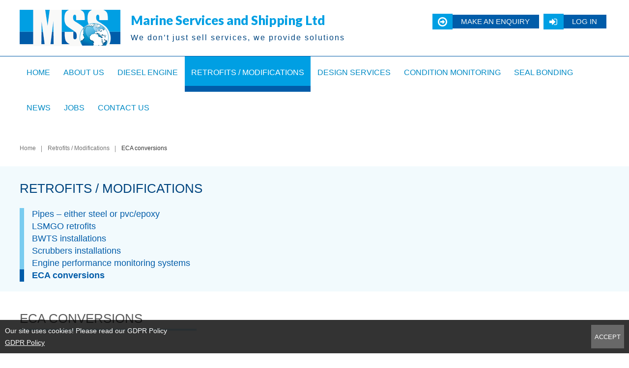

--- FILE ---
content_type: text/html; charset=UTF-8
request_url: https://www.msasltd.com/?ECA-conversions&mod=info&show=31
body_size: 3015
content:
<!DOCTYPE html>
<html>
<head>
	<meta http-equiv="content-type" content="text/html; charset=UTF-8" />
	<meta name="viewport" content="width=device-width, initial-scale=1.0, user-scalable=no" />
	<title>ECA conversions</title>
	<meta name="keywords" content="Based on expertise gained in the biggest UK ship management companies for nearly a decade, we aim at supporting the managers in the shipping, cruise and offshore industries. To be able to provide competitive highly reliable services to our clients, we have formed our teams with people having long years of experience in workshops, shipyards and on board ships." />
	<meta name="description" content="Slow medium and high speed engines overhauls and services,Electrical services,Pipes – either steel or pvc/epoxy,Retrofits and Modifications,Governor servicing,Communications,Ship Management Marine Software,Supply and Logistic,Radio & Navigations,Marine services and shipping" />
	<meta name="author" content="DualM studio - http://www.dualm.com - web site design development, Veliko Turnovo, Bulgaria" />
	<meta name="SKYPE_TOOLBAR" content="SKYPE_TOOLBAR_PARSER_COMPATIBLE" />
	<link href="favicon.png" rel="shortcut icon" />
	<link href="resources/css/css_default.css?v=2" media="screen" rel="stylesheet" type="text/css" />
	<link href="resources/css/css_layout.css?v=2" media="screen" rel="stylesheet" type="text/css" />
	<link href="resources/css/css_mobile.css?v=2" media="screen" rel="stylesheet" type="text/css" />
	<script type="text/javascript" src="resources/jquery/jquery-1.11.0.min.js"></script>

	<!-- UI -->
	<link rel="stylesheet" type="text/css" href="resources/jquery/plugins/jquery-ui-1.10.2.custom/css/custom-theme/jquery-ui-1.10.2.custom.css" />
	<script type="text/javascript" src="resources/jquery/plugins/jquery-ui-1.10.2.custom/js/jquery-ui-1.10.2.custom.min.js"></script>
 	<!-- UI /-->

	<!-- fancybox -->
	<link rel="stylesheet" href="resources/jquery/plugins/fancybox/source/jquery.fancybox.css?v=2" type="text/css" media="screen" />
	<script type="text/javascript" src="resources/jquery/plugins/fancybox/source/jquery.fancybox.pack.js?v=2"></script>
	<!-- fancybox /-->
	
	<!-- nivo-slider -->
	<link rel="stylesheet" type="text/css" href="resources/jquery/plugins/nivo-slider/nivo-slider.css" media="screen" />
	<script type="text/javascript" src="resources/jquery/plugins/nivo-slider/jquery.nivo.slider.js"></script>
	<!-- nivo-slider /-->

	<!-- qtip2 -->
	<!--<link type="text/css" rel="stylesheet" href="resources/jquery/plugins/qtip2/jquery.qtip.min.css"/>
	<script type="text/javascript" src="resources/jquery/plugins/qtip2/jquery.qtip.min.js"></script>-->
	<!-- qtip2/ -->

	<!-- lightbox -->
	<!--<script language="javascript" type="text/javascript" src="images/lightbox/js/lightbox.js"></script>
	<link type="text/css" href="images/lightbox/css/lightbox.css" rel="stylesheet" />-->
	<!-- lightbox /-->
	
	<!-- slick carousel -->
	<link rel="stylesheet" type="text/css" href="resources/jquery/plugins/slick-1.6.0/slick/slick.css" />
	<link rel="stylesheet" type="text/css" href="resources/jquery/plugins/slick-1.6.0/slick/slick-theme.css" />
	<script type="text/javascript" src="resources/jquery/plugins/slick-1.6.0/slick/slick.min.js"></script>
	<!-- slick carousel /-->

	<!-- Open layers -->
	<link rel="stylesheet" href="resources/jquery/plugins/open-layers/ol.css" />
	<script src="resources/jquery/plugins/open-layers/ol.js"></script>
	<script src="resources/jquery/plugins/open-layers/ol-custom.js"></script>
	<!-- Open layers -->

	<script type="text/javascript" src="resources/jquery/jquery_functions.sys.js?v=2"></script>
	<script type="text/javascript" src="resources/jquery/jquery_functions.onload.js?v=2"></script>
</head>
<body>
<div class="cookies-agreement"><div class="cookies-agreement-text"><div>Our site uses cookies! Please read our GDPR Policy</div><div><a href="?mod=info&show=40" title="GDPR Policy">GDPR Policy</a><!-- | <a href="" title=""></a>--></div></div> <button id="cookies-agreement-accept" type="button">Accept</button></div>

	
	<div class="header-line">
		<div class="header">
			<div class="logo"><a href="http://www.msasltd.com/" title="Marine Services and Shipping Ltd"><img src="resources/images/logo.png" alt="Marine Services and Shipping Ltd" /></a></div>
			<div class="slogan">
				<h1>Marine Services and Shipping Ltd</h1>
				<em>We don’t just sell services, we provide solutions</em>
			</div>
			<div class="login">
				
				<a href="index.php?mod=contact" class="btn01 btn-enquiry" title="Make an enquiry">Make an enquiry</a>&nbsp;&nbsp;
				<a href="index.php?mod=login" class="btn01 btn-login" title="Make an enquiry">Log in</a>&nbsp;&nbsp;


			</div>
		</div>
	</div>
	<div class="header-menu">
		<!--<div class="search">
			<div class="search-box">
				<form method="post" action="">
					<button name="" type="submit" value="search"></button>
					<input type="text" value="" placeholder="search... " />
				</form>
			</div>
		</div>-->
		<!-- MOBILE MENU -->
		<div class="menu-mobile">
			<div class="menu-mobile-box">
				<div class="menu-mobile-links" id="menu-main">
					<div class="menu-mobile-controls" align="right">
						<div class="menu-mobile-btn"></div>
					</div>
					<div class="menu-mobile-links-box">
						<a href="http://www.msasltd.com/" title="Home">Home</a>
						
						<!--<a href="javascript:showSubmenu('about_us')" title="About us">About us</a>-->
						<a href="index.php?Our-Clients&mod=info&show=10" title="About us">About us</a>
						
						<!--<a href="javascript:showSubmenu('diesel_engine')" title="Diesel Engine">Diesel Engine</a>-->
						<a href="index.php?Slow-medium-and-high-speed-engines-overhauls-and-services&mod=info&show=13" title="Diesel Engine">Diesel Engine</a>
						
						<!--<a href="javascript:showSubmenu('retrofits_modifications')" title="Retrofits / Modifications">Retrofits / Modifications</a>-->
						<a href="index.php?Pipes-–-either-steel-or-pvc/epoxy&mod=info&show=16" title="Retrofits / Modifications">Retrofits / Modifications</a>
						
						<!--<a href="javascript:showSubmenu('design_services')" title="Design Services">Design Services</a>-->
						<a href="index.php?3D-Laser-Scanning-and-Modelling&mod=info&show=24" title="Design Services">Design Services</a>
						
						<!--<a href="javascript:showSubmenu('condition_monitoring')" title="Condition Monitoring">Condition Monitoring</a>-->
						<a href="index.php?Laser-alignment-&mod=info&show=27" title="Condition Monitoring">Condition Monitoring</a>
						
						<!--<a href="javascript:showSubmenu('seal_bonding')" title="Seal bonding">Seal bonding</a>-->
						<a href="index.php?Tailshaft-seals-installation-and-bonding-service&mod=info&show=38" title="Seal bonding">Seal bonding</a>
						
						<a href="index.php?mod=news" title="News">News</a>
						<a href="index.php?mod=jobs" title="Jobs">Jobs</a>
						<a href="index.php?mod=contact" title="Contact us">Contact us</a>
					</div>
				</div>
			</div>
		</div>
		<!-- MOBILE MENU -->	
		<div class="menu">
			<a  href="http://www.msasltd.com/" title="Home">Home</a>
			
			<a  href="index.php?Our-Clients&mod=info&show=10" title="About us">About us</a>
			
			<a  href="index.php?Slow-medium-and-high-speed-engines-overhauls-and-services&mod=info&show=13" title="Diesel Engine">Diesel Engine</a>
			
			<a class="active" href="index.php?Pipes-–-either-steel-or-pvc/epoxy&mod=info&show=16" title="Retrofits / Modifications">Retrofits / Modifications</a>
			
			<a  href="index.php?3D-Laser-Scanning-and-Modelling&mod=info&show=24" title="Design Services">Design Services</a>
			
			<a  href="index.php?Laser-alignment-&mod=info&show=27" title="Condition Monitoring">Condition Monitoring</a>
			
			<a  href="index.php?Tailshaft-seals-installation-and-bonding-service&mod=info&show=38" title="Seal bonding">Seal bonding</a>
			
			<a  href="index.php?mod=news" title="News">News</a>
			<a  href="index.php?mod=jobs" title="Jobs">Jobs</a>
			<a  href="index.php?mod=contact" title="Contact us">Contact us</a>
		</div>
	</div>
	<!-- CONTENT -->
		<div class="content">
		<div class="breadcrumb">
			<a href="http://www.msasltd.com/" title="Home">Home</a>
			<a href="" title="Retrofits / Modifications">Retrofits / Modifications</a>
			ECA conversions
		</div>
	</div>

	<div class="blue-line">
		<div class="content infoTitle">
			
	<h1>Retrofits / Modifications</h1>
	
	<a  href="?Pipes-–-either-steel-or-pvc/epoxy&mod=info&show=16" title="Pipes – either steel or pvc/epoxy">Pipes – either steel or pvc/epoxy</a>
	
	<a  href="?LSMGO-retrofits&mod=info&show=30" title="LSMGO retrofits">LSMGO retrofits</a>
	
	<a  href="?BWTS-installations-&mod=info&show=32" title="BWTS installations ">BWTS installations </a>
	
	<a  href="?Scrubbers-installations&mod=info&show=33" title="Scrubbers installations">Scrubbers installations</a>
	
	<a  href="?Engine-performance-monitoring-systems&mod=info&show=34" title="Engine performance monitoring systems">Engine performance monitoring systems</a>
	
	<a class="selected" href="?ECA-conversions&mod=info&show=31" title="ECA conversions">ECA conversions</a>
	

		</div>
	</div>

	<div class="content text">
		<h2 class="title01">ECA conversions</h2>
		
	</div>

	<div class="content">
		<div class="gallery">
			
			<img src="sys/pic.php?cache&q=100&w=280&img=../UserFiles/pictures/25FDF98E-5E4D-5C3A-CE89-2EB79C87E678.jpg" alt="" title="" />
			
			<img src="sys/pic.php?cache&q=100&w=280&img=../UserFiles/pictures/9F312BBB-8FC1-791B-CE01-0CECB0D11B3B.jpg" alt="" title="" />
			
			<img src="sys/pic.php?cache&q=100&w=280&img=../UserFiles/pictures/50653E9A-9FE5-8370-1E67-2E3A4308546A.jpg" alt="" title="" />
			
		</div>
	</div>

	<!-- CONTENT /-->
	<div class="footer-line1">
		<div class="footer">
			<div class="column">
				<a href="http://www.msasltd.com/" title="Home">Home</a><br />
				<a href="index.php?mod=info&show=8" title="About us">About us</a><br />
				<a href="index.php?mod=info&show=13" title="Ship Repair Services">Ship Repair Services</a><br />
				<a href="index.php?mod=info&show=4" title="Other Support Services">Other Support Services</a><br />
				<a href="index.php?mod=news" title="News">News</a><br />
				<a href="index.php?mod=jobs" title="Jobs">Jobs</a><br />
				<a href="?mod=info&show=40" title="GDPR Policy">GDPR Policy</a><br />
				<a href="index.php?mod=contact" title="Contact us">Contact us</a>
			</div>
			<div class="column">
				<p class="footer-title">Our services</p>
				<a href="index.php?Slow-medium-and-high-speed-engines-overhauls-and-services&mod=info&show=13" title="Diesel Engine">Diesel Engine</a><br />
				<a href="index.php?Pipes-–-either-steel-or-pvc/epoxy&mod=info&show=16" title="Retrofits / Modifications">Retrofits / Modifications</a><br />
				<a href="index.php?3D-Laser-Scanning-and-Modelling&mod=info&show=24" title="Design Services">Design Services</a><br />
				<a href="index.php?Laser-alignment-&mod=info&show=27" title="Condition Monitoring">Condition Monitoring</a><br />
				<a href="index.php?Tailshaft-seals-installation-and-bonding-service&mod=info&show=38" title="Seal bonding">Seal bonding</a>
			</div>
			<div class="column">
				<p class="footer-title">Contact us</p>
				<div class="footer-column-left">
					<p>The Granary, 1 Waverly Lane</p>
<p>Farnham, Surrey</p>
<p>GU9 8BB, United Kingdom</p>
				</div>
				<div class="footer-column-right">
					<p>Tel:     +44 (0) 1483319113<br />
						Tel: +44 (0) 2071937780 (out of office hours)<br />
						E-mail: mail@msasltd.com</p>
				</div>
			</div>
		</div>
	</div>
	<div class="footer-line2">
		<div class="footer">
			<div class="column">&copy; 2026 Marine Services and Shipping Ltd. all Rights Reserved.</div>
			<div class="column"><a href="http://www.msasltd.com/" title=""><img src="resources/images/logo_footer.png" alt="" /></a></div>
			<div class="column"><a href="http://www.dualm.com" title="Web Design DualM Studio" target="_blank">Web Design DualM Studio</a></div>
		</div>
	</div>
</body>
</html>

--- FILE ---
content_type: text/css
request_url: https://www.msasltd.com/resources/css/css_default.css?v=2
body_size: 2371
content:
@import url(http://fonts.googleapis.com/css?family=Roboto+Condensed:300,400,700&subset=latin,cyrillic-ext,latin-ext);
@import url(https://fonts.googleapis.com/css?family=Lato:300,400,700,900,400italic&subset=latin-ext,latin);
/*@import url(https://fonts.googleapis.com/css?family=Roboto:400,700,300&subset=latin,cyrillic-ext,latin-ext);*/
/*@import url(http://fonts.googleapis.com/css?family=Ruslan+Display&subset=latin,cyrillic,cyrillic-ext,latin-ext);*/
/*@import url(http://fonts.googleapis.com/css?family=Open+Sans:400,700,300,300italic,400italic,700italic,800,800italic,600,600italic);*/

body {
	margin:0px;
}

* {
	-moz-box-sizing: border-box;
	-webkit-box-sizing: border-box;
	box-sizing: border-box;
	outline:none;
}

img {
	border:0;
}

form {
	margin:0px;
	padding:0px;
}

p {margin:0 0 15px 0;}

h1,h2,h3,h4,h5,h6 { font-weight:normal; padding:0px; margin:0px; }

.fs0 { font-size:0; }
.fs8 { font-size:8px; }
.fs9 { font-size:9px; }
.fs10 { font-size:10px; }
.fs11 { font-size:11px; }
.fs12 { font-size:12px; }
.fs13 { font-size:13px; }
.fs14 { font-size:14px; }
.fs15 { font-size:15px; }
.fs16 { font-size:16px; }
.fs17 { font-size:17px; }
.fs18 { font-size:18px; }
.fs19 { font-size:19px; }
.fs20 { font-size:20px; }
.fs21 { font-size:21px; }
.fs22 { font-size:22px; }
.fs23 { font-size:23px; }
.fs24 { font-size:24px; }
.fs25 { font-size:25px; }
.fs26 { font-size:26px; }
.fs27 { font-size:27px; }
.fs28 { font-size:28px; }
.fs29 { font-size:29px; }
.fs30 { font-size:30px; }
.fs31 { font-size:31px; }
.fs32 { font-size:32px; }
.fs33 { font-size:33px; }
.fs34 { font-size:34px; }
.fs35 { font-size:35px; }
.fs36 { font-size:36px; }
.fs37 { font-size:37px; }
.fs38 { font-size:38px; }
.fs39 { font-size:39px; }
.fs40 { font-size:40px; }
.fs41 { font-size:41px; }
.fs42 { font-size:42px; }
.fs43 { font-size:43px; }
.fs44 { font-size:44px; }
.fs45 { font-size:45px; }

.mb1 { margin-bottom:1px; }
.mb2 { margin-bottom:2px; }
.mb3 { margin-bottom:3px; }
.mb4 { margin-bottom:4px; }
.mb5 { margin-bottom:5px; }
.mb6 { margin-bottom:6px; }
.mb7 { margin-bottom:7px; }
.mb8 { margin-bottom:8px; }
.mb9 { margin-bottom:9px; }
.mb10 { margin-bottom:10px; }
.mb11 { margin-bottom:11px; }
.mb12 { margin-bottom:12px; }
.mb13 { margin-bottom:13px; }
.mb14 { margin-bottom:14px; }
.mb15 { margin-bottom:15px; }
.mb16 { margin-bottom:16px; }
.mb17 { margin-bottom:17px; }
.mb18 { margin-bottom:18px; }
.mb19 { margin-bottom:19px; }
.mb20 { margin-bottom:20px; }
.mb21 { margin-bottom:21px; }
.mb22 { margin-bottom:22px; }
.mb23 { margin-bottom:23px; }
.mb24 { margin-bottom:24px; }
.mb25 { margin-bottom:25px; }
.mb26 { margin-bottom:26px; }
.mb27 { margin-bottom:27px; }
.mb28 { margin-bottom:28px; }
.mb29 { margin-bottom:29px; }
.mb30 { margin-bottom:30px; }
.mb35 { margin-bottom:35px; }
.mb40 { margin-bottom:40px; }

.mt1 { margin-top:1px; }
.mt2 { margin-top:2px; }
.mt3 { margin-top:3px; }
.mt4 { margin-top:4px; }
.mt5 { margin-top:5px; }
.mt6 { margin-top:6px; }
.mt7 { margin-top:7px; }
.mt8 { margin-top:8px; }
.mt9 { margin-top:9px; }
.mt10 { margin-top:10px; }
.mt11 { margin-top:11px; }
.mt12 { margin-top:12px; }
.mt13 { margin-top:13px; }
.mt14 { margin-top:14px; }
.mt15 { margin-top:15px; }
.mt16 { margin-top:16px; }
.mt17 { margin-top:17px; }
.mt18 { margin-top:18px; }
.mt19 { margin-top:19px; }
.mt20 { margin-top:20px; }
.mt21 { margin-top:21px; }
.mt22 { margin-top:22px; }
.mt23 { margin-top:23px; }
.mt24 { margin-top:24px; }
.mt25 { margin-top:25px; }
.mt26 { margin-top:26px; }
.mt27 { margin-top:27px; }
.mt28 { margin-top:28px; }
.mt29 { margin-top:29px; }
.mt30 { margin-top:30px; }
.mt35 { margin-top:35px; }

.ml1 { margin-left:1px; }
.ml2 { margin-left:2px; }
.ml3 { margin-left:3px; }
.ml4 { margin-left:4px; }
.ml5 { margin-left:5px; }
.ml6 { margin-left:6px; }
.ml7 { margin-left:7px; }
.ml8 { margin-left:8px; }
.ml9 { margin-left:9px; }
.ml10 { margin-left:10px; }
.ml11 { margin-left:11px; }
.ml12 { margin-left:12px; }
.ml13 { margin-left:13px; }
.ml14 { margin-left:14px; }
.ml15 { margin-left:15px; }
.ml16 { margin-left:16px; }
.ml17 { margin-left:17px; }
.ml18 { margin-left:18px; }
.ml19 { margin-left:19px; }
.ml20 { margin-left:20px; }
.ml21 { margin-left:21px; }
.ml22 { margin-left:22px; }
.ml23 { margin-left:23px; }
.ml24 { margin-left:24px; }
.ml25 { margin-left:25px; }
.ml26 { margin-left:26px; }
.ml27 { margin-left:27px; }
.ml28 { margin-left:28px; }
.ml29 { margin-left:29px; }
.ml30 { margin-left:30px; }

.mr1 { margin-right:1px; }
.mr2 { margin-right:2px; }
.mr3 { margin-right:3px; }
.mr4 { margin-right:4px; }
.mr5 { margin-right:5px; }
.mr6 { margin-right:6px; }
.mr7 { margin-right:7px; }
.mr8 { margin-right:8px; }
.mr9 { margin-right:9px; }
.mr10 { margin-right:10px; }
.mr11 { margin-right:11px; }
.mr12 { margin-right:12px; }
.mr13 { margin-right:13px; }
.mr14 { margin-right:14px; }
.mr15 { margin-right:15px; }
.mr16 { margin-right:16px; }
.mr17 { margin-right:17px; }
.mr18 { margin-right:18px; }
.mr19 { margin-right:19px; }
.mr20 { margin-right:20px; }
.mr21 { margin-right:21px; }
.mr22 { margin-right:22px; }
.mr23 { margin-right:23px; }
.mr24 { margin-right:24px; }
.mr25 { margin-right:25px; }
.mr26 { margin-right:26px; }
.mr27 { margin-right:27px; }
.mr28 { margin-right:28px; }
.mr29 { margin-right:29px; }
.mr30 { margin-right:30px; }

.padding5px { padding:5px; }
.padding15px { padding:15px; }
.padding20px { padding:20px; }
.padding26px { padding:26px; }

.float-l { float:left; }
.float-r { float:right; }
.clear {	clear:both; }

.align-center { text-align:center; }
.align-left { text-align:left; }
.align-right { text-align:right; }
.align-justify { text-align:justify; }
.vertical-align-middle { vertical-align:middle; }
.vertical-align-bottom { vertical-align:bottom; }
.font-weight-normal { font-weight:normal; }
.font-weight-300 { font-weight:300; }

.hide { display: none }
.show { display: block }
.invisible { visibility: hidden }
.overflow-hidden { overflow: hidden; }

.display-none{ display:none; }
.display-block{ display:block; }

.uc { text-transform:uppercase; }
.nowrap { white-space:nowrap; }

.table {
	display:table;
	width:100%;
	height:100%;
}
.table .tr {
	display:table-row;
}
.table .tr .td {
	display:table-cell;
	vertical-align:middle;
}
.required {
	color:#f00;
	font-size:11px;
}

.ajax-message, 
.display-message { 
	display:none;
	position:fixed;
	top:0px;
	left:0px;
	width:100%;
	z-index:1000;
}
.ajax-message .content, 
.display-message .content {
	position:relative;
	background-color:#ffffff;
	font-size:16px;
	color:#000;
	padding:10px;
	width:400px;
	text-align:center;
	border-left:solid 3px #53b510;
	border-right:solid 3px #53b510;
	border-bottom:solid 3px #53b510;
	-moz-border-radius:0px 0px 4px 4px;
	border-radius:0px 0px 4px 4px;
}
.ajax-message .content a,
.display-message .content a {
	color:#97c3ec;
	text-decoration:none;
}
.ajax-message .content a:hover,
.display-message .content a:hover {
	color:#97c3ec;
	text-decoration:underline;
}

.errorr {
	font-size:12px;
	font-weight:bold;
	color:#ffffff;
	background-color:#da251c;
	text-align:center;
	padding:4px;
	margin-bottom:10px;
}
.message {
	font-size:12px;
	font-weight:bold;
	color:#ffffff;
	background-color:#2d9e1e;
	text-align:center;
	padding:4px;
	margin-bottom:10px;
}

/*-------------[ page navigator ]---------------*/
.page_navigator {
	 border-collapse:separate;
    border-spacing:4px;
	 font-size:12px;
}
.page_navigator .line_title {
	color:#333;
}
.page_navigator .page_normal {
	cursor:pointer;
	padding:2px 4px;
	color:#333;
	border-top:solid 1px #b3b3b5;
	border-left:solid 1px #b3b3b5;
	border-right:solid 1px #b3b3b5;
	border-bottom:solid 1px #b3b3b5;
	background-color:#f0f0f0;
	-webkit-border-radius:3px;
   border-radius:3px;
	/*background: #f7f7f7;
	background: -moz-linear-gradient(top, #f7f7f7 0%, #d5d5d5 100%);
	background: -webkit-gradient(linear, left top, left bottom, color-stop(0%,#f7f7f7), color-stop(100%,#d5d5d5));
	background: -webkit-linear-gradient(top, #f7f7f7 0%,#d5d5d5 100%);
	background: -o-linear-gradient(top, #f7f7f7 0%,#d5d5d5 100%);
	background: -ms-linear-gradient(top, #f7f7f7 0%,#d5d5d5 100%);
	background: linear-gradient(to bottom, #f7f7f7 0%,#d5d5d5 100%);
	filter: progid:DXImageTransform.Microsoft.gradient( startColorstr='#f7f7f7', endColorstr='#d5d5d5',GradientType=0 );
	-webkit-box-shadow: 0px 0px 2px 0 rgba(0,0,0,0.2);
	box-shadow: 0px 0px 2px 0 rgba(0,0,0,0.2);
	box-shadow: 0px 0px 2px 0 rgba(0,0,0,0.2);
	text-shadow: 1px 1px 0 #fff;*/
}
.page_navigator .page_normal:hover {
	cursor:pointer;
	padding:2px 4px;
	color:#333;
	text-decoration:none;
	border-top:solid 1px #b3b3b5;
	border-left:solid 1px #b3b3b5;
	border-right:solid 1px #b3b3b5;
	border-bottom:solid 1px #b3b3b5;
	background-color:#fff;
	-webkit-border-radius:3px;
   border-radius:3px;
	/*background: #d5d5d5;
	background: -moz-linear-gradient(top, #d5d5d5 0%, #f7f7f7 100%);
	background: -webkit-gradient(linear, left top, left bottom, color-stop(0%,#d5d5d5), color-stop(100%,#f7f7f7));
	background: -webkit-linear-gradient(top, #d5d5d5 0%,#f7f7f7 100%);
	background: -o-linear-gradient(top, #d5d5d5 0%,#f7f7f7 100%);
	background: -ms-linear-gradient(top, #d5d5d5 0%,#f7f7f7 100%);
	background: linear-gradient(to bottom, #d5d5d5 0%,#f7f7f7 100%);
	filter: progid:DXImageTransform.Microsoft.gradient( startColorstr='#d5d5d5', endColorstr='#f7f7f7',GradientType=0 );
	-webkit-box-shadow: 0px 0px 2px 0 rgba(0,0,0,0.2);
	box-shadow: 0px 0px 2px 0 rgba(0,0,0,0.2);
	box-shadow: 0px 0px 2px 0 rgba(0,0,0,0.2);
	text-shadow: 1px 1px 0 #fff;*/
}
.page_navigator .page_select {
	cursor:default;
	padding:2px 4px;
	font-weight:bold;
	color:#333;
	border-top:solid 1px #b3b3b5;
	border-left:solid 1px #b3b3b5;
	border-right:solid 1px #b3b3b5;
	border-bottom:solid 1px #b3b3b5;
	background-color:#b3b3b5;
	-webkit-border-radius:3px;
   border-radius:3px;
	/*background: #d5d5d5;
	background: -moz-linear-gradient(top, #d5d5d5 0%, #f7f7f7 100%);
	background: -webkit-gradient(linear, left top, left bottom, color-stop(0%,#d5d5d5), color-stop(100%,#f7f7f7));
	background: -webkit-linear-gradient(top, #d5d5d5 0%,#f7f7f7 100%);
	background: -o-linear-gradient(top, #d5d5d5 0%,#f7f7f7 100%);
	background: -ms-linear-gradient(top, #d5d5d5 0%,#f7f7f7 100%);
	background: linear-gradient(to bottom, #d5d5d5 0%,#f7f7f7 100%);
	filter: progid:DXImageTransform.Microsoft.gradient( startColorstr='#d5d5d5', endColorstr='#f7f7f7',GradientType=0 );
	-webkit-box-shadow: 0px 0px 2px 0 rgba(0,0,0,0.2);
	box-shadow: 0px 0px 2px 0 rgba(0,0,0,0.2);
	text-shadow: 1px 1px 0 #fff;*/
}
.page_navigator .page_inactive {
	cursor:default;
	padding:2px 4px;
	color:#999;
	background-color:#f0f0f0;
	border-top:solid 1px #e5e5e5;
	border-left:solid 1px #e5e5e5;
	border-right:solid 1px #e5e5e5;
	border-bottom:solid 1px #e5e5e5;
	-webkit-border-radius:3px;
   border-radius:3px;
	/*background: #f7f7f7;
	background: -moz-linear-gradient(top, #f7f7f7 0%, #d5d5d5 100%);
	background: -webkit-gradient(linear, left top, left bottom, color-stop(0%,#f7f7f7), color-stop(100%,#d5d5d5));
	background: -webkit-linear-gradient(top, #f7f7f7 0%,#d5d5d5 100%);
	background: -o-linear-gradient(top, #f7f7f7 0%,#d5d5d5 100%);
	background: -ms-linear-gradient(top, #f7f7f7 0%,#d5d5d5 100%);
	background: linear-gradient(to bottom, #f7f7f7 0%,#d5d5d5 100%);
	filter: progid:DXImageTransform.Microsoft.gradient( startColorstr='#f7f7f7', endColorstr='#d5d5d5',GradientType=0 );
	-webkit-box-shadow: 0px 0px 2px 0 rgba(0,0,0,0.2);
	box-shadow: 0px 0px 2px 0 rgba(0,0,0,0.2);
	text-shadow: 1px 1px 0 #fff;*/
}
/*-------------[ page navigator ]---------------*/

--- FILE ---
content_type: text/css
request_url: https://www.msasltd.com/resources/css/css_layout.css?v=2
body_size: 2926
content:
body {
	background:#fff;
	color:#181818;
	font-size:15px;
	font-family:'Lato', sans-serif;
}

.fc01 {
	color:#232323;
}
.fc01 a {
	color:#232323;
	text-decoration:none;
}
.fc01 a:hover {
	color:#232323;
	text-decoration:underline;
}

/* HEADER */
.header-line {
	border-bottom:solid 1px #005ca9;
}
.header-line .header {
	position:relative;
	width:1200px;
	height:114px;
	margin:0 auto;
}
.header-line .header .logo {
	position:absolute;
	left:0;
	top:20px;
	z-index:1;
}
.header-line .header .slogan {
	position:absolute;
	left:226px;
	top:25px;
	z-index:1;
}
.header-line .header .slogan h1 {
	color:#009fe3;
	font-size:26px;
	font-weight:900;
	margin-bottom:10px;
}
.header-line .header .slogan em {
	color:#004681;
	font-size:16px;
	font-style:normal;
	letter-spacing:2px;
	font-family:'Roboto Condensed', sans-serif;
}
.header-line .header .login {
	position:absolute;
	right:0;
	top:30px;
	z-index:1;
}
.header-line .header .login div {
	text-align:right;
}
.header-menu {
	position:relative;
	width:1200px;
	margin:0 auto;
	margin-bottom:6px;
	font-size:0;
}
/*.header-menu .search {
	display:inline-block;
	width:350px;
	padding-top:25px;
	vertical-align:top;
	overflow:hidden;
}
.header-menu .search .search-box {
	position:relative;
	padding-left:50px;
}
.header-menu .search button {
	position:absolute;
	left:0;
	top:0;
	width:48px;
	height:30px;
	border:none;
	background:url('../images/icon-search.png') no-repeat left center;
	z-index:1;
}
.header-menu .search button:after {
	position:absolute;
	content:'';
	top:20%;
	right:0;
	width:1px;
	height:60%;
	background:#a2a2a2;
	z-index:1;
}
.header-menu .search input {
	width:100%;
	border:solid 1px #fff;
	height:30px;
	padding:3px;
	color:#a2a2a2;
	font-size:18px;
	font-family:'Roboto Condensed', sans-serif;
}*/
.header-menu .menu-mobile {
	display:none;
}
.header-menu .menu {
	/*display:inline-block;
	width:850px;
	text-align:right;
	font-size:0;
	vertical-align:top;*/
	overflow:hidden;
}
.header-menu .menu a {
	display:inline-block;
	margin-left:1px;
	padding:24px 13px 18px 13px;
	color:#008ac5;
	font-size:16px;
	text-transform:uppercase;
	text-decoration:none;
	font-family:'Roboto Condensed', sans-serif;
	border-bottom:solid 12px #fff;
	-webkit-transition:all 0.2s ease-in-out;
	-moz-transition:all 0.2s ease-in-out;
	-ms-transition:all 0.2s ease-in-out;
	-o-transition:all 0.2s ease-in-out;
	transition:all 0.2s ease-in-out;
}
.header-menu .menu a.active,
.header-menu .menu a:hover {
	color:#fff;
	text-decoration:none;
	background:#009fe3;
	border-bottom:solid 12px #005ca9;
}
/* HEADER */


/* CONTENT */
.title01 {
	position:relative;
	color:#5b5b5b;
	font-size:26px;
	line-height:50px;
	text-transform:uppercase;
	margin-bottom:15px;
	font-family:'Roboto Condensed', sans-serif;
}
.title01:after {
	position:absolute;
	content:'';
	left:0;
	bottom:0;
	width:30%;
	height:4px;
	background:#ccecf9;
	z-index:1;
}
.slideshow {
	position:relative;
	overflow:hidden;
}
.blue-line {
	position:relative;
	background:#f2fafd;
}
.blue-line .content {
	padding:0;
}
.content {
	width:1200px;
	margin:0 auto;
	padding:30px 0;
}
.text {
	color:#515151;
	font-size:15px;
	text-align:justify;
}
.text a {
	color:#005ca9;
	text-decoration:none;
}
.text a:hover {
	color:#005ca9;
	text-decoration:underline;
}
.text table {
	border-collapse:collapse;
}
.text table tr th {
	padding:5px;
	border:solid 1px #005ca9;
	background:#005ca9;
	color:#fff;
}
.text table tr td {
	padding:5px;
	border:solid 1px #005ca9;
	background:#fff;
}
.text table tr th p,
.text table tr td p {
	margin:0;
}

.service-item {
	display:flex;
	justify-content:space-between;
	padding:30px 0;
	font-size:0;
	overflow:hidden;
}
.service-item .service-item-name {
	position:relative;
	width:28%;
	padding:10px 25px 0 0;
	text-align:right;
	color:#2d2d2d;
	font-size:18px;
	text-transform:uppercase;
	vertical-align:top;
}
.service-item .service-item-name:before {
	position:absolute;
	content:'';
	right:0;
	top:0;
	width:8px;
	height:100%;
	background:#79ccf0;
	z-index:1;
}
.service-item .service-item-img {
	width:10%;
	text-align:center;
	vertical-align:top;
}
.service-item .service-item-text {
	width:50%;
	padding:0 10px;
	color:#515151;
	font-size:14px;
	text-align:justify;
	vertical-align:top;
}
.service-item .service-item-btn {
	width:12%;
	text-align:right;
	vertical-align:top;
}
hr {
	border:none;
	height:1px;
	margin:0;
	background:#c2e8f8;
}

.list-item {
	position:relative;
	display:table;
	margin-bottom:20px;
}
.list-item .list-item-image {
	display:table-cell;
	width:120px;
	text-align:left;
	vertical-align:top;
}
.list-item .list-item-image img {
	width:100%;
	max-width:100%;
}
.list-item .list-item-text {
	display:table-cell;
	padding-left:20px;
	text-align:left;
	vertical-align:top;
}
.list-item .list-item-text h3 {
	position:relative;
	line-height:30px;
	margin-bottom:15px;
}
.list-item .list-item-text h3:after {
	position:absolute;
	content:'';
	left:0;
	bottom:0;
	width:30%;
	height:3px;
	background:#ccecf9;
	z-index:1;
}
.list-item .list-item-text h3 a {
	color:#5b5b5b;
	font-size:22px;
	text-transform:uppercase;
	text-decoration:none;
	font-family:'Roboto Condensed', sans-serif;
}
.list-item .list-item-text h3 a:hover {
	color:#005ca9;
	text-decoration:none;
}
.contact-form {
	float:left;
	width:48%;
}
.contact-info {
	float:right;
	width:48%;
}
.gmap {
	height:400px;
}
.login-box {
	width:50%;
	margin:0 auto;
}
.fieldset {
	position:relative;
	padding:20px 10px 10px 10px;
	border:solid 1px #005ca9;
	font-size:14px;
	color:#333;
	background:#f2fafd;
}
.fieldset a {
	font-size:14px;
	color:#32606c;
	text-decoration:none;
}
.fieldset a:hover {
	color:#32606c;
	text-decoration:underline;
}
.fieldset .legend {
	position:absolute; 
	top:-11px;
	left:8px;
	font-size:14px;
	font-weight:300;
	color:#fff;
	padding:2px 5px 2px 5px;
	border:solid 1px #005ca9;
	background:#005ca9;
}
.fieldset input[type=text],
.fieldset input[type=password],
.fieldset textarea,
.fieldset select {
	background:#fff !important;
}
.field {
	float:left;
	margin:0 10px 0 10px;
}
.col2 {
	width:48%;
}
.project-tabs {
	background:#f7f7f7;
	margin-bottom:30px;
	padding:10px;
	border:1px solid #f0eeee;
	-webkit-border-radius:2px;
   border-radius:2px;
	color:#333;
	font-size:14px;
	font-family:'Roboto Condensed', sans-serif;
}
.project-tabs a {
	color:#333;
	text-transform:uppercase;
	font-size:14px;
	text-decoration:none;
}
.project-tabs a:hover {
	color:#333;
	text-decoration:underline;
}
.project-photo {
	float:left;
	width:19%;
	margin:0 1.25% 10px 0;
	overflow:hidden;
}
.project-photo:nth-child(5n) {
	float:right;
	width:19%;
	margin:0 0 10px 0;
	overflow:hidden;
}
.project-photo .project-photo-comment {
	height:26px;
	line-height:13px;
	color:#333;
	font-size:12px;
	font-family:'Roboto Condensed', sans-serif;
	overflow:hidden;
}
.project-photo img {
	width:100%;
}
.breadcrumb {
	color:#2d2d2d;
	font-size:12px;
	font-family:'Roboto Condensed', sans-serif;
}
.breadcrumb a {
	position:relative;
	white-space:nowrap;
	margin-right:21px;
	color:#727272;
	text-decoration:none;
}
.breadcrumb a:hover {
	color:#2d2d2d;
	text-decoration:none;
}
.breadcrumb a:after {
	position:absolute;
	content:'';
	right:-12px;
	top:2px;
	width:1px;
	height:90%;
	background:#8a8a8a;
	z-index:1;
}

.green-line {
	background: #e0f3e7;
	position: relative;
	overflow:hidden;
}
.green-line .content {
	display: table;
}
.goals-item {
	padding:30px 0;
	font-size:0;
	display: table-cell;
	vertical-align: top;
	width: 50%;
}
.goals-item .goals-item-img {
	position:relative;
	width:20%;
	padding:10px 25px 0 0;
	text-align:right;
	color:#2d2d2d;
	font-size:18px;
	text-transform:uppercase;
	vertical-align:top;
	float: left;
}
.goals-item .goals-item-img:before {
	position:absolute;
	content:'';
	right:0;
	top:0;
	width:8px;
	height:100%;
	background:#69c68f;
	z-index:1;
}
.goals-item .goals-item-name {
	font-size:26px;
	line-height:26px;
	text-transform:uppercase;
	margin-bottom:10px;
	font-family:'Roboto Condensed', sans-serif;
}
.goals-item .goals-item-text {
	width:80%;
	padding:0 20px;
	color:#515151;
	font-size:14px;
	text-align:justify;
	vertical-align:top;
	float: left;
}
.logos {
	padding:0 20px;
	min-height: 144px;
}
.logos img {
	margin: 0 12px;
}
.infoTitle {
	padding: 20px 0 !important;
}
.infoTitle h1 {
	color: #00457f;
	font-size: 26px;
	line-height: 50px;
	text-transform: uppercase;
	margin-bottom: 15px;
	font-family: 'Roboto Condensed', sans-serif;
}
.infoTitle a {
	color: #005ca9;
	font-size: 18px;
	font-family: 'Roboto Condensed', sans-serif;
	text-decoration: none;
	padding-top: 2px;
	padding-bottom: 2px;
	padding-left: 25px;
	position: relative;
	width: 100%;
	display: block;
}
.infoTitle a:before {
	content: '';
	width: 9px;
	height: 100%;
	position: absolute;
	top: 0;
	left: 0;
	background-color: #79ccf0;
	transition: all 0.3s;
}
.infoTitle a:hover:before {
	content: '';
	width: 9px;
	height: 100%;
	position: absolute;
	top: 0;
	left: 0;
	background-color: #005ca9;
}
.infoTitle .selected {
	font-weight: bold;
}
.infoTitle .selected:before {
	background-color: #005ca9;
}
.gallery {
	width: 100%;
	border-top: 1px solid #c2e8f8;
}
.gallery img {
	margin-top: 23px;
	margin-right: 23px;
}
.gallery img:nth-of-type(4n) {margin-right: 0}
/* CONTENT */


/* FOOTER */
.footer-line1 {
	padding:21px 0;
	background:#252525;
	overflow:hidden;
}
.footer-line1 .footer,
.footer-line2 .footer {
	display:flex;
	justify-content:space-between;
	width:1200px;
	margin:0 auto;
}
.footer-line1 .footer .footer-title {
	color:#ddd;
	font-size:13px;
	text-transform:uppercase;
	margin-bottom:20px;
}
.footer-line1 .footer .column:nth-child(1) {
	padding-right:20px;
}
.footer-line1 .footer .column:nth-child(1) a {
	position:relative;
	line-height:20px;
	color:#ddd;
	padding-left:6px;
	font-size:13px;
	font-family:'Roboto Condensed', sans-serif;
	text-decoration:none;
}
.footer-line1 .footer .column:nth-child(1) a:hover {
	color:#fff;
	text-decoration:none;
}
.footer-line1 .footer .column:nth-child(1) a:before {
	position:absolute;
	content:'';
	top:20%;
	left:0;
	width:2px;
	height:60%;
	background:#939393;
	z-index:1;
}
.footer-line1 .footer .column:nth-child(1) a:hover:before {
	background:#fff;
}
.footer-line1 .footer .column:nth-child(2) {
	padding:0 20px;
	border-left:solid 1px #464646;
}
.footer-line1 .footer .column:nth-child(2) a {
	line-height:20px;
	color:#fff;
	font-size:13px;
	text-transform:uppercase;
	font-family:'Roboto Condensed', sans-serif;
	text-decoration:none;
}
.footer-line1 .footer .column:nth-child(2) a:hover {
	color:#fff;
	text-decoration:underline;
}
.footer-line1 .footer .column:nth-child(3) {
	padding-left:20px;
	border-left:solid 1px #464646;
	font-family:'Roboto Condensed', sans-serif;
}
.footer-line1 .footer .column:nth-child(3) .footer-column-left {
	float:left;
	color:#fff;
	font-size:13px;
	line-height:26px;
}
.footer-line1 .footer .column:nth-child(3) .footer-column-right {
	float:right;
	padding-left:60px;
	color:#e9e9e9;
	font-size:16px;
	line-height:26px;
}
.footer-line2 {
	background:#f7f7f7;
	overflow:hidden;
}
.footer-line2 .footer .column:nth-child(1) {
	line-height:49px;
	color:#636363;
	font-size:11px;
	text-transform:uppercase;
}
.footer-line2 .footer .column:nth-child(2) {
	width:137px;
}
.footer-line2 .footer .column:nth-child(3) {
	line-height:49px;
}
.footer-line2 .footer .column:nth-child(3) a {
	color:#828282;
	font-size:11px;
	text-transform:uppercase;
	text-decoration:none;
}
.footer-line2 .footer .column:nth-child(3) a:hover {
	color:#333;
	text-decoration:none;
}
/* FOOTER */


.btn01 {
	position:relative;
	display:inline-block;
	height:28px;
	line-height:28px;
	padding:0 19px 0 19px;
	border:none;
	color:#f6f6f6;
	font-size:11px;
	white-space:nowrap;
	text-transform:uppercase;
	cursor:pointer;
	overflow:visible;
	background:#009fe3;
	text-decoration:none;
	-webkit-transition:all 0.2s ease-in-out;
	-moz-transition:all 0.2s ease-in-out;
	-ms-transition:all 0.2s ease-in-out;
	-o-transition:all 0.2s ease-in-out;
	transition:all 0.2s ease-in-out;
}
.btn01:hover {
	background:#005ca9;
	text-decoration:none;
}

.btn01.btn-enquiry {
	padding:0 19px 0 58px;
	font-size:15px;
	background:#005ca9;
	font-family:'Roboto Condensed', sans-serif;
}
.btn01.btn-enquiry:before {
	position:absolute;
	content:'';
	top:-2px;
	left:0;
	width:41px;
	height:32px;
	background:#009fe3 url('../images/icon-enquiry.png') no-repeat center;
	-webkit-transition:all 0.2s ease-in-out;
	-moz-transition:all 0.2s ease-in-out;
	-ms-transition:all 0.2s ease-in-out;
	-o-transition:all 0.2s ease-in-out;
	transition:all 0.2s ease-in-out;
	z-index:1;
}
.btn01.btn-enquiry:hover:before {
	background:#005ca9 url('../images/icon-enquiry.png') no-repeat center;
}

.btn01.btn-login {
	padding:0 19px 0 58px;
	font-size:15px;
	background:#005ca9;
	font-family:'Roboto Condensed', sans-serif;
}
.btn01.btn-login:before {
	position:absolute;
	content:'';
	top:-2px;
	left:0;
	width:41px;
	height:32px;
	background:#009fe3 url('../images/icon-login.png') no-repeat center;
	-webkit-transition:all 0.2s ease-in-out;
	-moz-transition:all 0.2s ease-in-out;
	-ms-transition:all 0.2s ease-in-out;
	-o-transition:all 0.2s ease-in-out;
	transition:all 0.2s ease-in-out;
	z-index:1;
}
.btn01.btn-login:hover:before {
	background:#005ca9 url('../images/icon-login.png') no-repeat center;
}
.form input[type=text],
.form input[type=password],
.form textarea,
.form select {
	width:100%;
	padding:5px;
	border:solid 1px #aabaca;
	color:#333;
	font-size:13px;
	-webkit-border-radius:3px;
	border-radius:3px;
	background:#f7fafd;
}
.form input[type=text]:hover,
.form input[type=password]:hover,
.form textarea:hover,
.form select:hover,
.form input[type=text]:focus,
.form input[type=password]:focus,
.form textarea:focus,
.form select:focus {
	border:solid 1px #1a7cdb;
}

/*-------------[ Cookie Agreement ]---------------*/
.cookies-agreement {
	position: fixed;
	display: none;
	justify-content: space-between;
	line-height: 24px;
	left: 0;
	bottom: 0;
	width: 100%;
	padding: 10px;
	background: rgba(0, 0, 0, 0.8);
	z-index: 10000;
}
.cookies-agreement .cookies-agreement-text {
	color: #fff;
	font-size: 14px;
	font-family: Verdana, Arial, Helvetica, sans-serif;
}
.cookies-agreement .cookies-agreement-text a {
	color: #fff;
	text-decoration: underline;
}
.cookies-agreement .cookies-agreement-text a:hover {
	color: #fff;
	text-decoration: none;
}
.cookies-agreement button {
	cursor: pointer;
	border: solid 1px #686868;
	background: #686868;
	color: #fff;
	font-size: 13px;
	text-transform: uppercase;
	font-family: Verdana, Arial, Helvetica, sans-serif;
	-webkit-transition: all 0.2s ease;
	transition: all 0.2s ease;
}
.cookies-agreement button:hover {
	border: solid 1px #454545;
	background: #454545;
}

--- FILE ---
content_type: text/css
request_url: https://www.msasltd.com/resources/css/css_mobile.css?v=2
body_size: 1308
content:
@media only screen and (min-width: 240px) and (max-width: 1200px) {
	.mobile-hidden {
		display:none;
	}
	.mobile-center {
		text-align:center;
		font-size:0;
	}
	
	.header-line .header {
		width:auto;
		height:auto;
		padding:10px;
		text-align:center;
	}
	.header-line .header .logo {
		position:relative;
		left:auto;
		top:auto;
		margin:0 auto 15px auto;
	}
	.header-line .header .slogan {
		position:relative;
		left:auto;
		top:auto;
		margin:0 auto 30px auto;
	}
	.header-line .header .login {
		position:relative;
		right:auto;
		top:auto;
		margin:0 auto;
	}
	.header-line .header .login p,
	.header-line .header .login div {
		text-align:center
	}
	.header-menu {
		width:auto;
		margin:0;
		padding:6px;
		border-bottom:solid 1px #005ca9;
	}
	.header-menu .menu {
		display:none;
	}
	.header-menu .menu-mobile {
		display:block;
		position:relative;
		width:30px;
		height:30px;
		margin:0 auto;
		cursor:pointer;
		background:url('../images/menu-mobile-grey.png');
	}
	.header-menu .menu-mobile .menu-mobile-box {
		display:none;
		position:fixed;
		width:100%;
		height:100%;
		top:0;
		left:0;
		right:0;
		bottom:0;
		cursor:default;
		background:rgba(9,9,9,0.7);
		overflow:hidden;
		z-index:1000;
	}
	.header-menu .menu-mobile .menu-mobile-box .menu-mobile-links {
		padding:10px;
		text-align:center;
	}
	.header-menu .menu-mobile .menu-mobile-box .menu-mobile-links .menu-mobile-links-box {
		overflow:auto;
	}
	.header-menu .menu-mobile .menu-mobile-box .menu-mobile-links a {
		display:inline-block;
		min-width:260px;
		margin:5px 10px 5px 10px;
		padding:3px;
		text-decoration:none;
		color:#333;
		font-size:16px;
		border:solid 3px #bdbdbd;
		-webkit-border-radius:5px;
		border-radius:5px;
		background:#fff;
		font-family:'Roboto Condensed', sans-serif;
	}
	.header-menu .menu-mobile .menu-mobile-box .menu-mobile-links a:hover {
		text-decoration:none;
		color:#32606c;
		border:solid 3px #32606c;
	}
	.header-menu .menu-mobile .menu-mobile-box .menu-mobile-links .label {
		margin:5px;
		width:auto !important;
		white-space:nowrap;
		color:#fff;
		text-transform:uppercase;
		font-size:10px;
		font-weight:bold;
	}
	.header-menu .menu-mobile .menu-mobile-box .menu-mobile-controls {
		margin-bottom:10px
	}
	.header-menu .menu-mobile .menu-mobile-box .menu-mobile-controls .menu-mobile-btn {
		display:block;
		width:30px;
		height:30px;
		cursor:pointer;
		background:url('../images/menu-mobile-white.png');
	}
	.header-menu .menu-mobile .menu-mobile-box .menu-mobile-controls .menu-mobile-btn-back {
		display:block;
		width:30px;
		height:30px;
		cursor:pointer;
		background:url('../images/menu-mobile-back.png');
	}
	.slideshow .nivo-caption p {
		font-size:25px !important;
	}
	.content {
		width:auto;
		padding:15px;
	}
	.blue-line .content {
		padding:15px;
	}
	.infoTitle {
		padding:15px !important;
	}
	.contact-info img {
		max-width:100%;
	}
	
	.footer-line1 {
		padding:15px;
	}
	.footer-line2 {
		padding:0 15px;
	}
	.footer-line1 .footer,
	.footer-line2 .footer {
		display:flex;
		justify-content:space-between;
		width:auto;
		margin:0 auto;
	}
	.footer-line1 .footer .column:nth-child(3) .footer-column-left {
		float:none;
		margin-bottom:15px;
	}
	.footer-line1 .footer .column:nth-child(3) .footer-column-right {
		float:none;
		padding:0;
	}
}
@media only screen and (min-width: 240px) and (max-width: 800px) {
	.service-item {
		display:block;
		text-align:center;
	}
	.service-item .service-item-name {
		display:inline-block;
		width:48%;
		padding:10px 25px 10px 10px;
	}
	.service-item .service-item-img {
		width:48;
		display:inline-block;
		padding:0 0 0 15px;
		width:auto;
	}
	.service-item .service-item-text {
		display:block;
		width:auto;
		padding:10px;
	}
	.service-item .service-item-btn {
		display:block;
		width:auto;
		text-align:center;
	}
	.title01 {
		font-size:22px;
		line-height:30px;
		padding-bottom:10px;
	}
	.title01:after {
		position:absolute;
		content:'';
		left:0;
		bottom:0;
		width:45%;
		height:4px;
		background:#ccecf9;
		z-index:1;
	}
	.green-line .content {
		display: block;
	}
	.goals-item {
		padding:10px 0;
		display: block;
		vertical-align: top;
		width: auto;
		overflow:hidden;
	}
	.login-box {
		width:80%;
	}
	.contact-form {
		float:none;
		width:auto;
		margin-bottom:20px;
	}
	.contact-info {
		float:none;
		width:auto;
	}
	.slideshow .nivo-caption p {
		width:auto !important;
	}
	
	
	.footer-line1 .footer,
	.footer-line2 .footer {
		display:block;
	}
	.footer-line1 .footer .column:nth-child(1) {
		margin-bottom:20px;
	}
	.footer-line1 .footer .column:nth-child(2) {
		margin-bottom:20px;
		padding:0;
		border-left:none;
	}
	.footer-line1 .footer .column:nth-child(3) {
		padding:0;
		border-left:none;
	}
	.footer-line1 .footer .footer-title {
		padding-bottom:5px;
		border-bottom:solid 2px #ddd;
	}
	.footer-line2 {
		padding:15px;
	}
	.footer-line2 .footer {
		text-align:center;
	}
	.footer-line2 .footer .column:nth-child(1) {
		line-height:normal;
	}
	.footer-line2 .footer .column:nth-child(2) {
		display:none;
	}
	.footer-line2 .footer .column:nth-child(3) {
		line-height:normal;
	}
}
@media only screen and (min-width: 240px) and (max-width: 400px) {
	.list-item {
		display:block;
	}
	.list-item .list-item-image {
		display:block;
		width:auto;
		margin-bottom:15px;
		text-align:center;
	}
	.list-item .list-item-text {
		display:block;
		vertical-align:top;
		padding:0;
	}
}


@media only screen and (min-width: 240px) and (max-width: 1200px) and (orientation: portrait) {}
@media only screen and (max-width: 1200px) and (orientation: landscape) {}

--- FILE ---
content_type: text/css
request_url: https://www.msasltd.com/resources/jquery/plugins/nivo-slider/nivo-slider.css
body_size: 901
content:
/*
 * jQuery Nivo Slider v3.2
 * http://nivo.dev7studios.com
 *
 * Copyright 2012, Dev7studios
 * Free to use and abuse under the MIT license.
 * http://www.opensource.org/licenses/mit-license.php
 */
 
/* The Nivo Slider styles */
.slideshow .nivoSlider {
	position:relative;
	width:100%;
	height:100%;
}
.slideshow .nivoSlider a {
	position:absolute;
	top:0px;
	left:0px;
	width: 100%;
	height: 100%;
	z-index: 101;
}
.slideshow .nivoSlider img {
	position:absolute;
	top:0px;
	left:0px;
	max-width: none;
	width: 100%;
	height: 100%;
}
.slideshow .nivo-main-image {
	display: block !important;
	position: relative !important; 
	width: 100% !important;
}

/* The slices and boxes in the Slider */
.slideshow .nivo-slice {
	display:block;
	position:absolute;
	z-index:5;
	height:100%;
	top:0;
}
.slideshow .nivo-box {
	display:block;
	position:absolute;
	z-index:5;
	overflow:hidden;
}
.slideshow .nivo-box img { display:block; }

/* Caption styles */
.slideshow .nivo-caption {
	position:absolute;
	left: 0;
	top: 50%;
	transform: translateY(-50%);
	width: 100%;
	padding:10px;
	/*background:rgba(0, 0, 0, 0.4);*/
	text-align:center;
	z-index: 100;
}
.slideshow .nivo-caption p {
	color:#fff;
	font-size:55px;
	font-weight:900;
	text-shadow: 0 0 5px #000;
	display:inline-block;
	width:530px;
}
.slideshow .nivo-html-caption {
    display:none;
}

/* Direction nav styles (e.g. Next & Prev) */
.slideshow .nivo-directionNav{
	position:absolute;
	top: 50%;
	width: 1200px;
	margin: 0 auto;
	left: 0;
	right: 0;
	height: 0;
	z-index: 101;
}
.slideshow .nivo-directionNav a {
	position:absolute;
	top: -28px;
	cursor:pointer;
	width: 18px;
	height: 56px;
	-webkit-transition: all 333ms;
	-moz-transition: all 333ms;
	-o-transition: all 333ms;
	transition: all 333ms;
}
.slideshow .nivo-prevNav {
	left: 0px;
	background: url('../../../images/ss-arrow-left.png') no-repeat center;
}
.slideshow .nivo-prevNav:hover {
	background: url('../../../images/ss-arrow-left-o.png') no-repeat center;
}
.slideshow .nivo-nextNav {
	right: 0px;
	background: url('../../../images/ss-arrow-right.png') no-repeat center;
}
.slideshow .nivo-nextNav:hover {
	background: url('../../../images/ss-arrow-right-o.png') no-repeat center;
}

/* Control nav styles (e.g. 1,2,3...) */
.slideshow .nivo-controlNav {
	display:block;
	position:absolute;
	left: 0;
	bottom:0px;
	width:100%;
	text-align:center;
	z-index:999;
}
.slideshow .nivo-controlNav a {
	position:relative;
	display:inline-block;
	margin-right:2px;
	width:10px;
	height:10px;
	text-align:center;
	padding:2px 0px 2px 0px;
	cursor:pointer;
	font-size:0px;
	background:url('../../../images/ss-bullet-n.png') 0 0 no-repeat;
	z-index:9;
}
.slideshow .nivo-controlNav a.active, 
.slideshow .nivo-controlNav a:hover {
	background:url('../../../images/ss-bullet-o.png') 0 0 no-repeat;
}

--- FILE ---
content_type: application/javascript
request_url: https://www.msasltd.com/resources/jquery/jquery_functions.onload.js?v=2
body_size: 2993
content:
// On Load functions ============================================================================
(function(a){(jQuery.browser=jQuery.browser||{}).mobile=/(android|bb\d+|meego).+mobile|avantgo|bada\/|blackberry|blazer|compal|elaine|fennec|hiptop|iemobile|ip(hone|od)|iris|kindle|lge |maemo|midp|mmp|mobile.+firefox|netfront|opera m(ob|in)i|palm( os)?|phone|p(ixi|re)\/|plucker|pocket|psp|series(4|6)0|symbian|treo|up\.(browser|link)|vodafone|wap|windows (ce|phone)|xda|xiino/i.test(a)||/1207|6310|6590|3gso|4thp|50[1-6]i|770s|802s|a wa|abac|ac(er|oo|s\-)|ai(ko|rn)|al(av|ca|co)|amoi|an(ex|ny|yw)|aptu|ar(ch|go)|as(te|us)|attw|au(di|\-m|r |s )|avan|be(ck|ll|nq)|bi(lb|rd)|bl(ac|az)|br(e|v)w|bumb|bw\-(n|u)|c55\/|capi|ccwa|cdm\-|cell|chtm|cldc|cmd\-|co(mp|nd)|craw|da(it|ll|ng)|dbte|dc\-s|devi|dica|dmob|do(c|p)o|ds(12|\-d)|el(49|ai)|em(l2|ul)|er(ic|k0)|esl8|ez([4-7]0|os|wa|ze)|fetc|fly(\-|_)|g1 u|g560|gene|gf\-5|g\-mo|go(\.w|od)|gr(ad|un)|haie|hcit|hd\-(m|p|t)|hei\-|hi(pt|ta)|hp( i|ip)|hs\-c|ht(c(\-| |_|a|g|p|s|t)|tp)|hu(aw|tc)|i\-(20|go|ma)|i230|iac( |\-|\/)|ibro|idea|ig01|ikom|im1k|inno|ipaq|iris|ja(t|v)a|jbro|jemu|jigs|kddi|keji|kgt( |\/)|klon|kpt |kwc\-|kyo(c|k)|le(no|xi)|lg( g|\/(k|l|u)|50|54|\-[a-w])|libw|lynx|m1\-w|m3ga|m50\/|ma(te|ui|xo)|mc(01|21|ca)|m\-cr|me(rc|ri)|mi(o8|oa|ts)|mmef|mo(01|02|bi|de|do|t(\-| |o|v)|zz)|mt(50|p1|v )|mwbp|mywa|n10[0-2]|n20[2-3]|n30(0|2)|n50(0|2|5)|n7(0(0|1)|10)|ne((c|m)\-|on|tf|wf|wg|wt)|nok(6|i)|nzph|o2im|op(ti|wv)|oran|owg1|p800|pan(a|d|t)|pdxg|pg(13|\-([1-8]|c))|phil|pire|pl(ay|uc)|pn\-2|po(ck|rt|se)|prox|psio|pt\-g|qa\-a|qc(07|12|21|32|60|\-[2-7]|i\-)|qtek|r380|r600|raks|rim9|ro(ve|zo)|s55\/|sa(ge|ma|mm|ms|ny|va)|sc(01|h\-|oo|p\-)|sdk\/|se(c(\-|0|1)|47|mc|nd|ri)|sgh\-|shar|sie(\-|m)|sk\-0|sl(45|id)|sm(al|ar|b3|it|t5)|so(ft|ny)|sp(01|h\-|v\-|v )|sy(01|mb)|t2(18|50)|t6(00|10|18)|ta(gt|lk)|tcl\-|tdg\-|tel(i|m)|tim\-|t\-mo|to(pl|sh)|ts(70|m\-|m3|m5)|tx\-9|up(\.b|g1|si)|utst|v400|v750|veri|vi(rg|te)|vk(40|5[0-3]|\-v)|vm40|voda|vulc|vx(52|53|60|61|70|80|81|83|85|98)|w3c(\-| )|webc|whit|wi(g |nc|nw)|wmlb|wonu|x700|yas\-|your|zeto|zte\-/i.test(a.substr(0,4))})(navigator.userAgent||navigator.vendor||window.opera);

//var scrollAnimation = true;
var isMobile = window.matchMedia("only screen and (min-width: 240px) and (max-width: 1200px)").matches;

$(document).ready(function() {
	// display message
	$('.display-message').animate({height: 'show'}, 400).delay(10000).fadeOut(1000);
	
	$('.fancybox').fancybox();

	// Cookie Agreement
	if( getCookie('cookie-law-msg') === '' ) {
		$('.cookies-agreement').css('display','flex');
	}
	$('#cookies-agreement-accept').click(function() {
		$('.cookies-agreement').css('display','none');
		setCookie('cookie-law-msg', 1, 365);
	});
	
	$('#slider').nivoSlider({
		effect: 'random',
		directionNav: false,
		controlNav  : false,
		animSpeed   : 500,
		pauseTime   : 5000,
		startSlide  : 0,
		prevText    : "",
		nextText    : ""
	});
	
	$('#scroller').slick({
        dots: false,
        infinite: true,
        speed: 300,
        slidesToShow: 7,
        slidesToScroll: 1,
        autoplay: true,
        autoplaySpeed: 8000,
        responsive: [{
            breakpoint: 1200,
            settings: {
                slidesToShow: 6,
                slidesToScroll: 1,
                infinite: true
            }
        },{
            breakpoint: 1024,
            settings: {
                slidesToShow: 5,
                slidesToScroll: 1,
                infinite: true
            }
        },{
            breakpoint: 966,
            settings: {
                slidesToShow: 4,
                slidesToScroll: 1,
                infinite: true
            }
        },{
            breakpoint: 768,
            settings: {
                slidesToShow: 3,
                slidesToScroll: 1,
                infinite: true
            }
        },{
            breakpoint: 420,
            settings: {
                slidesToShow: 2,
                slidesToScroll: 1,
                infinite: true
            }
        }]
    });
	
	
	/*$("#scroller").simplyScroll();*/
	
	// check quantity field
	/*$('#quantity').checkNumbers({
		allowFloat:false,
		limit:true,
		min:1,
		max:100
	});*/
	
	// carousels
	/*$(".als-container").als({
		visible_items: 5,
		scrolling_items: 1,
		orientation: "horizontal",
		circular: "yes",
		autoscroll: "no",
		interval: 9000
	});
	
	$('#v-scroller').bxSlider({
		mode: 'vertical',
		pager: false,
		minSlides: 4,
		maxSlides: 4,
		infiniteLoop: false,
		moveSlides: 1,
		slideWidth: 119,
		slideMargin: 7
	});
	
	$('#v-scroller img').click(function(){
		$('#main-image').attr('src',$(this).attr('data-src') );												
	});*/
		
	// font size
	/*$('.font-size a').click(function() {
		$('.font-size a').removeClass('current');
		$(this).addClass('current');
		$('.museum-item-text').removeClass().addClass('museum-item-text fs'+$(this).attr('data-size'));								
	});*/
	
	/*$(document).scroll(function(e){
		if(!$.browser.mobile){
			scrollHandler();
		}
	});*/
	
	// menu mobile
	$('.menu-mobile, .menu-mobile-btn').on({
		click: function( elm ) {
			if( (elm.target.className == 'menu-mobile' && $('.menu-mobile-box').css('display') == 'none') || elm.target.className == 'menu-mobile-btn' ) {
				if( $('.menu-mobile-box').css('display') == 'none' ) {
					$('#menu-main').css('display','block');
					$('.menu-mobile-box').fadeIn(500);
					$('body').css('overflow','hidden');
					$('.menu-mobile-links-box').css('max-height',($(window).height()-50)+'px');
				}
				else {
					$('.menu-mobile-box').fadeOut(500);
					$('body').css('overflow','auto');
				}
				$('.submenu').css('display','none');
			}
		}
	});
	$('.menu-mobile-btn-back').on({
		click: function() {
			$('#menu-main').fadeIn(500);
			$('.submenu').css('display','none');
		}
	});
	
	//htmlBubble();
});

function showSubmenu( submenu ) {
	$('.menu-mobile-box .menu-mobile-links').css('display','none');
	$('#'+submenu).fadeIn(500);
}

// ajax loading
function ajaxLoading() {
	$('body').prepend('<div class="ajax-loading"></div>');
	$('.ajax-loading').fadeIn(300);
}

// ajax ready
function ajaxRedy() {
	$('.ajax-loading').fadeOut(300,function(){
		$(this).remove();
	});
}

// cookie functions
function setCookie(cname, cvalue, exdays) {var d = new Date();d.setTime(d.getTime() + (exdays*24*60*60*1000));var expires = "expires="+d.toUTCString();document.cookie = cname + "=" + cvalue + "; " + expires + ";path=/";}
function getCookie(cname) {var name = cname + "=";var ca = document.cookie.split(';');for(var i = 0; i < ca.length; i++) {var c = ca[i];while (c.charAt(0) === ' ') {c = c.substring(1);}if (c.indexOf(name) === 0) {return c.substring(name.length, c.length);}}return "";}

--- FILE ---
content_type: application/javascript
request_url: https://www.msasltd.com/resources/jquery/plugins/open-layers/ol-custom.js
body_size: 1014
content:
// add marker
function addMarker(lat, lng, data) {
	var vectorLayer = new ol.layer.Vector({
		source: new ol.source.Vector({
			features: [new ol.Feature({
				geometry: new ol.geom.Point(ol.proj.transform([parseFloat(lng), parseFloat(lat)], 'EPSG:4326', 'EPSG:3857'))
			})]
		}),
		style: new ol.style.Style({
			image: new ol.style.Icon({
				anchor: [0.5, 0.5],
				anchorXUnits: 'fraction',
				anchorYUnits: 'fraction',
				//src: siteAbsolutePath+"resources/images/marker.png"
				src: "resources/images/marker.png"
			})
		})
	});
	addMarkerBubble( vectorLayer.ol_uid, data );
	map.addLayer(vectorLayer);
}

// add bubbles to map
function addMarkerBubble( markerId, content ) {
	$('#'+map.values_.target).append('' +
		'<div id="popup-'+markerId+'" class="ol-popup">\n' +
		'\t\t\t\t<a class="ol-popup-closer" onclick="closeBubble('+markerId+')" ></a>\n' +
		'\t\t\t\t<div id="popup-content">'+content+'</div>\n' +
		'\t\t\t</div>'
	);
	container = document.getElementById('popup-'+markerId);

	var overlay = new ol.Overlay({
		element: container,
		autoPan: true,
		autoPanAnimation: {
			duration: 250
		}
	});
	markersBubbles[markerId] = overlay;
	map.addOverlay( overlay );
}

// close bubble
function closeBubble( id ) {
	markersBubbles[id].setPosition(undefined);
	return false;
}

// center and zoom
function centerZoom() {
	var defaultZoomLevel = map.getView().getZoom();

	//Create an empty extent that we will gradually extend
	var extent = ol.extent.createEmpty();
	map.getLayers().forEach(function(layer) {
		//If this is actually a group, we need to create an inner loop to go through its individual layers
		if(layer instanceof ol.layer.Group) {
			layer.getLayers().forEach(function(groupLayer) {
				//If this is a vector layer, add it to our extent
				if(layer instanceof ol.layer.Vector)
					ol.extent.extend(extent, groupLayer.getSource().getExtent());
			});
		}
		else if(layer instanceof ol.layer.Vector)
			ol.extent.extend(extent, layer.getSource().getExtent());
	});

	//Finally fit the map's view to our combined extent
	map.getView().fit(extent, map.getSize());

	// if number of layers < 3 set default zoom
	if( map.getLayers().array_.length < 3 ) {
		map.getView().setZoom(defaultZoomLevel);
	}
}

--- FILE ---
content_type: application/javascript
request_url: https://www.msasltd.com/resources/jquery/jquery_functions.sys.js?v=2
body_size: 5369
content:
var customScroll = false;
var debug = function( message ) {
	var defaults = {
		console: true,
		divId  : 'ajax_debug',
		append : false,
		calback: function() {
		}
	};
	var options = arguments[1];
	var settings = $.extend({}, defaults, options);

	if(typeof(window.console) != 'undefined' && settings.console) {
		// output debug in to browsers console
		console.info.call(console, message);
	}
	else {
		// output debug into the div #settings.divId
		if($('#' + settings.divId).length == 0)
			$('body').append('<div id="' + settings.divId + '"></div>');
		if(settings.append)
			$('#' + settings.divId).append(message + '<br>');
		else
			$('#' + settings.divId).html(message);
	}
}

// functions for the system ======================================================================

// fixing Number.toFixed
Number.prototype.toFixedEx = function( signs ) {
	var result = +(Math.round(this.valueOf() + ( "e+" + parseInt(signs) )) + ( "e-" + parseInt(signs)));
	return result.toFixed(signs);
}

// ajax message 
function showAJAXMessage( messageText ) {
	var messageObj = $('.ajax_message');
	var ajaxMessageVisibility = $(messageObj).css('display');
	if(messageText) {
		if(ajaxMessageVisibility == 'none') {
			$(messageObj).children(".content").html(messageText);
			$(messageObj).stop(true, true).animate({height: 'show'}, 200).delay(3000).fadeOut(500);
		}
		else
			setTimeout(function() {
				showAJAXMessage(messageText);
			}, 3500);
	}
}

function delConfirm() {
	return confirm(langLabels.delete_confirm);
}

function check_numbers_input( a ) {
	b = '';
	for(i = 0; i < a.value.length; i++) {
		if((!isNaN(a.value.substr(i, 1)) && a.value.substr(i, 1) != ' ') || (a.value.substr(i, 1) == '.' && a.value.indexOf('.') == i) || (a.value.substr(i, 1) == '-' && i == 0)) {
			b += a.value.substr(i, 1);
		}
	}
	if(a.value != b)
		a.value = b;
}


// error dialog
function showErrorDialog( error ) {
	$('#show_error_dialog .content').html(error);
	$('#show_error_dialog').modal({
		autoResize: true, minWidth: 640, onShow: function( dialog ) {
			$(dialog.container).css('height', 'auto');
		}
	});
}


// ajax show busy
var ajaxDisplayStatus = 0;
function ajaxBusy() {
	ajaxDisplayStatus++;
	//if( $('#ajax_load_shield').length == 0 ) {
	if($('#ajax_load_shield').css('display') == 'none') {
		//$('#ajax_load_shield').css({'height': $(document).height() + 'px'});
		$('#ajax_load_shield').css('display', 'table');
		$('#ajax_load_shield').animate({opacity: 0.7}, 100);
		//$('.ajax_message').animate({height: 'show'}, 100);
		$("body").css("cursor", "progress");
	}
	//debug('ajaxBusy: '+ajaxDisplayStatus);
}
function ajaxIdle() {
	ajaxDisplayStatus--;
	if(ajaxDisplayStatus < 0)
		ajaxDisplayStatus = 0;
	if(!ajaxDisplayStatus) {
		$('#ajax_load_shield').animate({opacity: 0}, 100, function() {
			$('#ajax_load_shield').css('display', 'none');
			//$('#ajax_load_shield').remove();
		});
		//$('.ajax_message').animate({height: 'hide'}, 200);
		$("body").css("cursor", "auto");
	}
	//debug('ajaxIdle: '+ajaxDisplayStatus);
}


// login functions
var socialLoginWindow;
function linkToProvider( socProvider ) {
	if(socProvider) {
		socialLoginWindow = window.open(siteAbsolutePath+'Opauth/'+socProvider, 'socialLogin','fullscreen=no,width=1000,height=650,location=no,menubar=no,titlebar=no')
	}
}
function showLogInError( errorMessage ) {
	if(errorMessage)
		$('#login_error').html(errorMessage).animate({height: 'show'}, 100);
	else
		$('#login_error').animate({height: 'hide'}, 5);
}
function providerResponse( success, message ) {
	socialLoginWindow.close();
	if(success) {
		window.location.reload();
	}
	else
		showLogInError( message );
}


// BUBBLE functions ==========================

/*
 bubbles from tag's attribute 'bubble=""'
 other tag's attributes:
 bubbleSource : specifying which is source of the bubble content
 'messages' : from the system messages through AJAX with link in 'bubble' attribute
 'next'     : from the innerHTML of the next DOM object
 'id'       : from the innerHTML of the DOM object with id specified in 'bubble' attribute
 if 'bubbleSource' is empty or missing, bubble gets content from value of the 'bubble' attribute
 bubbleTitle=""  : title for bubble
 bubbleMy=""     : [left,center,right,top,center,bottom] position of the tip on bubble, 2 words ex. "left top"
 bubbleAt=""     : [left,center,right,top,center,bottom] position of the tip on target object, 2 words ex. "right center"
 bubblePinned="" : [show,hide,click] if set bubble is visible onLoad. If 'hide' then will hide after 'mouseover'
 htmlBubble() parameters:
 container : (string)  : identifier of the object containing elemehts with bubbles
 destroy   : (boolean) : destroys all qtips in given container
 */

function htmlBubble() {
    var customArguments = {};
    if(arguments.length > 0) {
        if(typeof arguments[0] === 'object')
            customArguments = arguments[0];
        else
            customArguments = {};
    }

    var inContainer = 'body';
    if(customArguments.container)
        inContainer = customArguments.container;

    if(customArguments.destroy) {
        // destroy qtips
        $(inContainer).find('[bubble][bubble!=""]').each(function( index ) {
            $(this).qtip('destroy', true);
        });
    }
    else {
        // adds qtips
        $(inContainer).find('[bubble][bubble!=""]').each(function( index ) {
            var bubbleContent = $(this).attr('bubble');
            var bubbleSource = $(this).attr('bubbleSource');
            if(bubbleSource == 'messages') {
                // from the system messages through AJAX
                var bubbleObject = $(this);
                $.ajax({
                    type    : "POST",
                    dataType: 'json',
                    url     : siteAbsolutePath + "ajax.bubble.php",
                    data    : { part: "bubbleFromMessage", code: bubbleContent },
                    success : function( returnedData ) {
                        if(returnedData.result)
                            placeQtips(bubbleObject, returnedData.message);
                    }
                });
            }
            else
            if(bubbleSource == 'next') {
                // from the innerHTML of the next DOM object
                placeQtips(this, $(this).next().html());
            }
            else
            if(bubbleSource == 'id') {
                // from the innerHTML of the DOM object with specific id
                placeQtips(this, $('#' + bubbleContent).html());
            }
            else {
                // from the 'bubble' attribute
                placeQtips(this, bubbleContent);
            }
        });
    }
}

function placeQtips( obj, text ) {
    var positionMy = $(obj).attr('bubbleMy');
    var positionAt = $(obj).attr('bubbleAt');
    if(typeof(positionMy) == 'undefined')
        positionMy = 'bottom center';
    if(typeof(positionAt) == 'undefined')
        positionAt = 'top center';
    var contentTitle = $(obj).attr('bubbleTitle');

    // qtip
    var qTipOptions = {
        //content: bubbleContextCode, // Use the 'bubble' attribute of the element for the content
        content    : {
            //attr: 'bubble',
            text : text,
            title: contentTitle
        }, style   : {
            classes: 'bubbleStyle',
            tip    : {
                corner: true, // Give it a speech bubble tip with automatic corner detection
                //border: 2,
                width : 20,
                height: 14
            },
            //widget: true, // Use the jQuery UI widget classes
            def    : false // Remove the default styling (usually a good idea, see below)
        }, position: {
            my       : positionMy,
            at       : positionAt,
            target   : false, // Defaults to target element
            container: false, // Defaults to $(document.body)
            viewport : false, // Requires Viewport plugin
            adjust   : {
                x     : 0, y: 0, // Minor x/y adjustments
                mouse : true, // Follow mouse when using target:'mouse'
                resize: true, // Reposition on resize by default
                method: 'flip flip' // Requires Viewport plugin
            }
        }
    };
    var pinnedBehavior = $(obj).attr('bubblePinned');
    if(typeof(pinnedBehavior) != 'undefined') {
        if(pinnedBehavior) {
            qTipOptions.show = { ready: true };
        }
        if(pinnedBehavior == 'click')
            qTipOptions.hide = { event: 'click' };
        if(pinnedBehavior == 'show')
            qTipOptions.hide = false;
        if(pinnedBehavior == 'hide')
            qTipOptions.hide = { event: 'mouseout' };
    }
//		,show: showOnLoad
//		,hide: hideOnMouse
    $(obj).qtip(qTipOptions);
    //$( obj ).api.toggle(true); // Show
}



// formatting numeral input --------------
(function( $ ) {

	// format numeric inputs
	$.fn.checkNumbers = function() {
		var self = this;
		var iDummy = document.createElement("input");
		iDummy.setAttribute("type", "number");

		var options = arguments[0];
		var defaults = {
			allowFloat: false,
			arrowNav  : true,
			limitMin  : false,
			limitMax  : false,
			min       : 0,
			max       : 100,
			precision : 2, // future feature
			html5     : iDummy.type !== "text",
			calculate : function() {
			}
		};
		iDummy = null;

		this.settings = $.extend(defaults, options);

		this.keyup({settings: this.settings}, function( event ) {
			// callback
			event.data.settings.calculate.call(this);
		});

		this.keydown({settings: this.settings}, function( event ) {
			//console.log((event.which || event.keyCode));
			// Floating point limit
			var str = $(event.target).val();
			var val = parseFloat(str);
			var sel = {start: event.target.selectionStart, end: event.target.selectionEnd};

			// only one decimal point
			if((event.keyCode == 190 || event.keyCode == 110) && str.indexOf(".") > 0) {
				event.preventDefault();
			}

			// Minus sign
			if(event.keyCode == 189) {
				if(event.target.selectionStart !== 0) {
					event.preventDefault();
				}
				else {
					if(event.data.settings.limit) {
						if(-val < event.data.settings.min)
							event.preventDefault();
						else
							$(event.target).val(-val);
					}
					else {
						$(event.target).val(-val);
					}
				}
			}

			// Backspace
			// if( (event.keyCode == 8) ){
			// if ( (sel.end == str.length && sel.start == 0 ) || str.length == 1){

			// if(event.data.settings.limitMin){
			// $(event.target).val(event.data.settings.min);
			// }else{
			// $(event.target).val(0);
			// }
			// event.preventDefault();
			// }
			// }

			// arrow keys
			if(event.data.settings.arrowNav) {
				if((event.keyCode == 38)) {
					if(isNaN(val)) {
						$(event.target).val(event.data.settings.min);
					}
					else {
						event.preventDefault();
						if(val + 1 <= event.data.settings.max && event.data.settings.limitMax == true) {
							$(event.target).val(val + 1);
						}
						else {
							if(!event.data.settings.limitMax)
								$(event.target).val(val + 1);
						}
					}
				}
				if((event.keyCode == 40)) {
					event.preventDefault();
					if(val - 1 >= event.data.settings.min && event.data.settings.limitMin == true) {
						$(event.target).val(val - 1);
					}
					else {
						if(!event.data.settings.limitMin)
							$(event.target).val(val - 1);
					}
				}
			}

			// Limit number range
			if(event.data.settings.limitMax) {
				if((event.keyCode >= 48 && event.keyCode <= 57) || (event.keyCode >= 96 && event.keyCode <= 105)) {
					if(event.keyCode >= 48 && event.keyCode <= 57)
						var difference = 48;
					else
						var difference = 96;
					var newNumber = (event.which || event.keyCode) - difference;
					var val = parseFloat((sel.start > 0 ? str.substring(0, sel.start) : "") + newNumber.toString() + (sel.end == str.length ? "" : str.substring(sel.end)));
					if(val > event.data.settings.max) {
						$(this).val(event.data.settings.max);
						event.preventDefault();
					}
				}
			}

			// Allow: backspace, delete, tab, escape, and enter
			if(event.keyCode == 46 || event.keyCode == 9 || event.keyCode == 8 || event.keyCode == 27 || event.keyCode == 13 ||
				// F5
				event.keyCode == 116 ||
				// allow decimals
				( ( event.keyCode == 190 || event.keyCode == 110 ) && event.data.settings.allowFloat  ) ||
				// Allow: Ctrl+A
				( event.keyCode == 65 && event.ctrlKey === true ) ||
				// Allow: home, end, left, right
				( event.keyCode >= 35 && event.keyCode <= 39 )) {
				// let it happen, don't do anything
				return;
			}
			else {
				// Ensure that it is a number and stop the keypress
				if(event.shiftKey || ( event.keyCode < 48 || event.keyCode > 57 ) && ( event.keyCode < 96 || event.keyCode > 105 )) {
					event.preventDefault();
				}
			}

		});

		if(this.settings.limitMin == true || this.settings.limitMax == true) {
			this.blur({settings: this.settings}, function( event ) {
				var val = $(this).val();
				if(val == "-") {
					if(event.data.settings.limitMin) {
						val = event.data.settings.min;
					}
					else {
						val = 0;
					}
				}
				if(event.data.settings.limitMax && parseInt(val) > event.data.settings.max) {
					$(this).val(event.data.settings.max);
				}
				if(event.data.settings.limitMin && parseInt(val) < event.data.settings.min) {
					$(this).val(event.data.settings.min);
				}
				if(val == "") {
					$(this).val(event.data.settings.min);
				}
				//$(event.target).val(parseFloat(val));
			});
		}

		return this
	};

}(jQuery));
// formatting numeral input end --------------


// Pack Slider --------------
Timer = function( callback, delay ) {
    'use strict';
    var timerId, remaining = delay;
    this.pause = function() {
        clearInterval(timerId);
    };
    this.resume = function() {
        timerId = setInterval(callback, remaining);
    };
    this.resume2 = function() {
        timerId = setTimeout(callback, remaining);
    };
    if(arguments[2] === true) {
        this.resume2();
    }
    else
        this.resume();
};

$.fn.carousel = function( options ) {
    'use strict';
    this.settings = $.extend({
        containerClass : '.container',
        sliderClass    : '.slider',
        itemClass      : '.item',
        navigationClass: '.navigation',
        activeClass    : '.active',
        prevClass      : '.prev',
        nextClass      : '.next',
        pageWidth      : 1000,
        itemsPerPage   : 4,
        current        : 0,
        pages          : 0,
        timer          : null,
        interval       : 5000,
        speed          : 1000,
        effect         : 'swing'
    }, options);

    var self = $(this),
        parent = this,
        navigation = $(this.settings.navigationClass, self),
        slider = $(this.settings.sliderClass, self);

    this.settings.pages = Math.ceil($(this.settings.itemClass, self).length / this.settings.itemsPerPage);

    slider.css('width', (this.settings.pages * this.settings.pageWidth) + 'px');

    // Init navigation;
    for(var i = 0; i < this.settings.pages; i++) {
        navigation.append('<li data-idx="' + i + '"></li');
    }

    // Set current navigation item as active;
    $('li', navigation).eq(this.settings.current).addClass('active');

    // Previous page
    this.prev = function() {
        if(parent.settings.current === 0)
            parent.settings.current = parent.settings.pages - 1;
        else
            parent.settings.current--;
        var left = parent.settings.current * parent.settings.pageWidth;
        parent.left(-left);
        $('li', navigation).removeClass('active').eq(parent.settings.current).addClass('active');
    };
    // Next page
    this.next = function() {
        if(parent.settings.current == parent.settings.pages - 1)
            parent.settings.current = 0;
        else
            parent.settings.current++;
        var left = parent.settings.current * parent.settings.pageWidth;
        parent.left(-left);

        $('li', navigation).removeClass('active').eq(parent.settings.current).addClass('active');
    };

    this.goTo = function( idx ) {
        parent.settings.current = idx;
        parent.left(-(parent.settings.current * parent.settings.pageWidth));
        $('li', navigation).removeClass('active').eq(parent.settings.current).addClass('active');
    };

    this.left = function( px ) {
        if('transition' in slider[0].style ||
            'WebkitTransition' in slider[0].style ||
            'MozTransition' in slider[0].style ||
            'msTransition' in slider[0].style ||
            'OTransition' in slider[0].style) {
            slider.css({'left': px});
        }
        else {
            slider.animate({ 'left': px }, parent.settings.speed, parent.settings.effect);
        }
    };

    this.settings.timer = new Timer(function() {
        parent.next();
    }, this.settings.interval);

    self.hover(function() {
        parent.settings.timer.pause()
    }, function() {
        parent.settings.timer.resume()
    });

    self.on('click', this.settings.prevClass, function() {
        parent.prev();
    });
    self.on('click', this.settings.nextClass, function() {
        parent.next();
    });

    navigation.on('click', 'li', function() {
        parent.goTo($(this).data('idx'));
    });
};
// Pack Slider --------------


// test plugin ----------------
(function( $ ) {

	$.fn.plugTest = function( options ) {

		var self = this;
		// defaults plugin settings
		this.settings = $.extend({
			color          : "#556b2f",
			backgroundColor: "red",
			afterCorrect   : function() {
			}
		}, options);

		return this.find('input').each(function() {
			// main plugin functionality
			var obj = $(this);
			obj.css({
				color          : self.settings.color,
				backgroundColor: self.settings.backgroundColor
			});
			if(!isNaN($(obj).val()))
				privateFunct(obj);
			// call callBack function
			self.settings.afterCorrect.call(obj);
		});
		// OR
		// this.some_actions;
		// return this;
	};

	// private function
	var privateFunct = function( obj ) {
		$(obj).css('font-weight', 'bold');
	}

}(jQuery));
